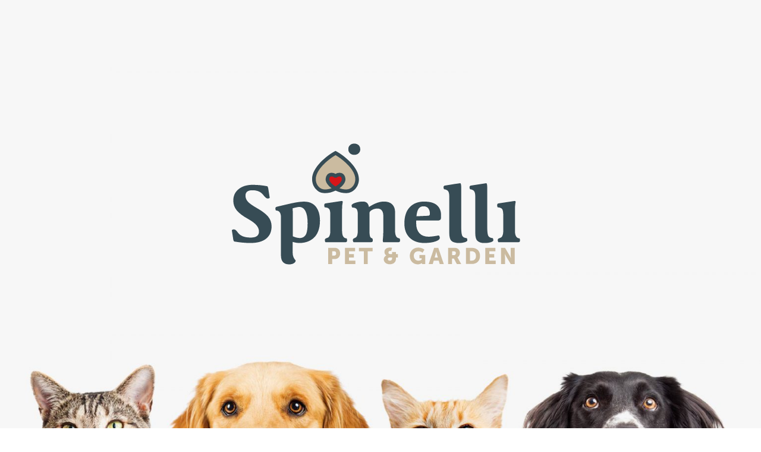

--- FILE ---
content_type: image/svg+xml
request_url: https://www.spinellipetgarden.it/wp-content/uploads/2021/10/musi-logo.svg
body_size: 2343
content:
<?xml version="1.0" encoding="UTF-8"?> <!-- Generator: Adobe Illustrator 25.4.0, SVG Export Plug-In . SVG Version: 6.00 Build 0) --> <svg xmlns="http://www.w3.org/2000/svg" xmlns:xlink="http://www.w3.org/1999/xlink" version="1.1" id="Livello_1" x="0px" y="0px" viewBox="0 0 79.61 31.29" style="enable-background:new 0 0 79.61 31.29;" xml:space="preserve"> <style type="text/css"> .st0{fill:#EA7E12;} .st1{fill:#731F79;} </style> <g> <g> <g> <path class="st0" d="M32.01,10.22c-1.04-1.35-2.69-2.03-4.95-2.03c-2.2,0-4.14,1.07-5.84,3.21c-1.04-2.14-2.94-3.21-5.7-3.21 c-1.99,0-4.21,1.37-5.84,3.21L9.6,8.86c-1.84-0.33-3.7-0.33-5.57,0v17.82c1.81,0.33,3.25,0.37,5.08,0.15 c0.06-1,0.87-7.16,1.77-9.12c0,0-0.6-1.02-0.25-2.42c0,0-0.25-1.46-0.13-1.72c0.13-0.25,1.24,0.7,1.4,0.8c0,0,0.9,0,1.15,0 s1.15,0,1.15,0c0.16-0.1,1.27-1.05,1.4-0.8c0.13,0.25-0.13,1.72-0.13,1.72c0.35,1.4-0.25,2.42-0.25,2.42 c0.91,1.96,1.71,8.14,1.77,9.12c1.32,0.16,2.43,0.18,3.65,0.05h-0.03c0,0,1.18-7.13,2.17-9.26c0,0-0.36-0.6-0.13-1.36 c0,0-0.13,0.41-0.58,0.83c-0.45,0.43-0.6-0.28-1.09-1.43c-0.49-1.15-0.21-1.73,0.09-2.1c0.3-0.36,1.13-0.26,1.84-0.77 c0.71-0.51,1.69-0.38,1.69-0.38s0.98-0.13,1.69,0.38c0.71,0.51,1.54,0.41,1.84,0.77c0.3,0.36,0.58,0.94,0.09,2.1 s-0.64,1.86-1.09,1.43c-0.45-0.43-0.58-0.83-0.58-0.83s0.1,0.77-0.18,1.36c0.98,2.11,2.15,9.14,2.16,9.26 c1.68,0.17,3.36,0.11,5.06-0.19V15.06C33.57,13.18,33.05,11.57,32.01,10.22z"></path> <path class="st0" d="M47.6,8.77h3.97c0.38,0,0.69,0.31,0.69,0.65v10.85c0,4.17-3.52,7.49-7.64,7.49s-7.64-3.32-7.64-7.49V9.42 c0-0.34,0.27-0.65,0.65-0.65h3.97c0.34,0,0.65,0.31,0.65,0.65v10.85c0,1.26,1.11,2.18,2.37,2.18c1.22,0,2.33-0.92,2.33-2.18V9.42 C46.95,9.07,47.26,8.77,47.6,8.77z"></path> <path class="st0" d="M62.92,14.2c-0.99-1.22-2.75-0.84-2.87,0.19c-0.08,1.26,7.22,1.68,7.38,7.34c0.15,6.65-9.25,7.68-13.22,2.98 c-0.11-0.11-0.15-0.31-0.11-0.5c0-0.19,0.11-0.34,0.27-0.42l3.25-2.25c0.23-0.19,0.57-0.19,0.76,0.04 c1.45,1.72,3.94,1.26,3.9,0.27c0.11-1.34-7.83-1.72-7.34-7.87c0.46-5.96,8.45-6.95,12.04-3.02c0.11,0.11,0.15,0.31,0.15,0.5 c-0.04,0.19-0.11,0.34-0.27,0.46l-3.21,2.29C63.42,14.35,63.08,14.42,62.92,14.2z"></path> <path class="st0" d="M70.57,8.73h3.78c0.34,0,0.61,0.26,0.61,0.6v17c0,0.37-0.27,0.64-0.61,0.64h-3.78 c-0.38,0-0.65-0.26-0.65-0.64v-17C69.92,8.99,70.18,8.73,70.57,8.73z"></path> <path class="st1" d="M75.31,1.33c0,0-2.8-0.42-4.3,1.02c-1.66,1.6-0.86,3.95-0.86,3.95s2.31,0.89,3.98-0.71 C75.63,4.14,75.31,1.33,75.31,1.33z"></path> </g> </g> </g> </svg> 

--- FILE ---
content_type: image/svg+xml
request_url: https://www.spinellipetgarden.it/wp-content/uploads/2021/10/contatti-insta.svg
body_size: 1291
content:
<?xml version="1.0" encoding="UTF-8"?> <!-- Generator: Adobe Illustrator 25.4.0, SVG Export Plug-In . SVG Version: 6.00 Build 0) --> <svg xmlns="http://www.w3.org/2000/svg" xmlns:xlink="http://www.w3.org/1999/xlink" version="1.1" id="Livello_1" x="0px" y="0px" viewBox="0 0 120 120" style="enable-background:new 0 0 120 120;" xml:space="preserve"> <style type="text/css"> .st0{fill:#CDC2A9;} </style> <g> <path class="st0" d="M58.75,44.79c-8.05,0-14.59,6.55-14.59,14.59c0,8.05,6.55,14.59,14.59,14.59c8.05,0,14.6-6.55,14.6-14.59 C73.35,51.34,66.8,44.79,58.75,44.79z"></path> <path class="st0" d="M76.45,25.18H41.06c-9.1,0-16.51,7.41-16.51,16.51v35.39c0,9.1,7.41,16.51,16.51,16.51h35.39 c9.1,0,16.51-7.41,16.51-16.51V41.69C92.96,32.59,85.55,25.18,76.45,25.18z M58.75,79.77c-11.24,0-20.39-9.14-20.39-20.39 C38.37,48.14,47.51,39,58.75,39c11.24,0,20.39,9.15,20.39,20.39C79.14,70.62,69.99,79.77,58.75,79.77z M80.68,41.46 c-2.26,0-4.11-1.84-4.11-4.11c0-2.26,1.84-4.11,4.11-4.11c2.26,0,4.11,1.84,4.11,4.11C84.79,39.62,82.95,41.46,80.68,41.46z"></path> <path class="st0" d="M92.52,2.38H27.48C13.9,2.38,2.79,13.49,2.79,27.07v65.04c0,13.58,11.11,24.69,24.69,24.69h65.04 c13.58,0,24.69-11.11,24.69-24.69V27.07C117.21,13.49,106.1,2.38,92.52,2.38z M98.81,76.47c0,12.56-10.22,22.77-22.77,22.77H41.46 c-12.56,0-22.77-10.22-22.77-22.77V41.89c0-12.56,10.22-22.77,22.77-22.77h34.58c12.56,0,22.77,10.22,22.77,22.77V76.47z"></path> </g> </svg> 

--- FILE ---
content_type: image/svg+xml
request_url: https://www.spinellipetgarden.it/wp-content/uploads/2021/10/contatti-tel.svg
body_size: 1442
content:
<?xml version="1.0" encoding="UTF-8"?> <!-- Generator: Adobe Illustrator 25.4.0, SVG Export Plug-In . SVG Version: 6.00 Build 0) --> <svg xmlns="http://www.w3.org/2000/svg" xmlns:xlink="http://www.w3.org/1999/xlink" version="1.1" id="Livello_1" x="0px" y="0px" viewBox="0 0 120 120" style="enable-background:new 0 0 120 120;" xml:space="preserve"> <style type="text/css"> .st0{fill:#384C55;} </style> <path class="st0" d="M100.93,92.98L85.09,77.05l-0.73-0.66l-0.15-0.04c-0.86-0.63-1.92-1.12-3.17-1.44 c-2.34-0.61-4.61-0.36-6.77,0.74l-6.41,3.83l-0.17-0.08c-0.17-0.08-0.86-0.46-2.37-1.81c-1.18-1.05-2.65-2.64-4.36-4.73 c-1.7-2.08-3.6-4.93-5.66-8.54c-2.11-3.5-3.66-6.52-4.62-8.97c-0.97-2.47-1.62-4.52-1.96-6.12c-0.28-1.22-0.44-2.3-0.47-3.22 l5.2-3.06c1.61-0.94,2.86-2.3,3.72-4.03c0.93-1.86,1.15-3.87,0.66-5.72l-5.24-22.32l-0.07-0.26c-0.39-1.2-0.97-2.29-1.73-3.25 c-0.97-1.22-2.24-2.04-3.78-2.44c-2-0.52-4.05-0.21-5.93,0.9L24.91,15.3c-1.14,0.61-2.2,1.48-3.14,2.59 c-0.91,1.07-1.62,2.21-2.11,3.39l-0.14,0.4c-0.05,0.18-0.24,0.77-0.56,1.77c-0.44,1.39-0.77,3.21-1,5.57 c-0.22,2.28-0.24,5.05-0.06,8.24c0.18,3.21,0.76,6.91,1.7,10.99c0.94,4.05,2.41,8.62,4.37,13.59c1.97,4.98,4.7,10.42,8.11,16.12 c4.28,7.38,8.63,13.53,12.94,18.27c4.29,4.73,8.34,8.53,12.02,11.32c3.79,2.87,7.04,4.87,9.93,6.11c2.81,1.21,4.85,1.97,6.25,2.34 c0.64,0.17,1.18,0.28,1.58,0.34c0.2,0.03,0.34,0.05,0.29,0.04l0.45,0.08c0.44,0.05,0.88,0.07,1.33,0.07c0.86,0,1.75-0.09,2.65-0.27 c1.43-0.28,2.7-0.78,3.79-1.48l16.12-9.39c2.26-1.33,3.63-3.38,3.95-5.93l0.02-0.22C103.51,97.67,103.15,95.31,100.93,92.98z"></path> </svg> 

--- FILE ---
content_type: image/svg+xml
request_url: https://www.spinellipetgarden.it/wp-content/uploads/2021/10/spinelli-logo.svg
body_size: 8733
content:
<?xml version="1.0" encoding="UTF-8"?> <!-- Generator: Adobe Illustrator 25.4.0, SVG Export Plug-In . SVG Version: 6.00 Build 0) --> <svg xmlns="http://www.w3.org/2000/svg" xmlns:xlink="http://www.w3.org/1999/xlink" version="1.1" id="Livello_1" x="0px" y="0px" viewBox="0 0 112.76 60.78" style="enable-background:new 0 0 112.76 60.78;" xml:space="preserve"> <style type="text/css"> .st0{fill:#374C55;} .st1{fill:#CBBBA0;} .st2{fill:#D81519;} </style> <path class="st0" d="M13.7,26.49c0,0.68,0.24,1.29,0.73,1.85c0.49,0.56,1.42,1.23,2.81,2.03c1.72,0.97,2.93,1.89,3.64,2.76 c0.71,0.87,1.07,1.89,1.07,3.07c0,1.63-0.56,2.91-1.69,3.84c-1.13,0.93-2.8,1.39-5.02,1.39c-1.56,0-3.26-0.16-5.1-0.47 c-0.16-0.16-0.26-0.39-0.31-0.7l-0.44-2.86c0.12-0.17,0.34-0.26,0.65-0.26c0.21,0,0.4,0.07,0.57,0.21c0.17,0.14,0.42,0.43,0.75,0.86 c0.76,1.01,2.1,1.51,4.01,1.51c1.73,0,2.6-0.64,2.6-1.93c0-0.62-0.24-1.25-0.73-1.89c-0.49-0.63-1.41-1.33-2.76-2.09 c-1.63-0.9-2.81-1.8-3.54-2.68c-0.73-0.88-1.09-1.92-1.09-3.1c0-1.49,0.55-2.69,1.67-3.6c1.11-0.91,2.59-1.37,4.45-1.37 c1.54,0,3.08,0.15,4.61,0.44c0.14,0.12,0.24,0.35,0.31,0.68l0.47,2.99c-0.16,0.14-0.37,0.21-0.65,0.21c-0.36,0-0.82-0.36-1.35-1.07 c-0.75-1.02-1.91-1.54-3.49-1.54C14.42,24.77,13.7,25.34,13.7,26.49"></path> <path class="st0" d="M24.91,45.32V33.33c0-1.44-0.53-2.16-1.59-2.16c-0.1-0.16-0.16-0.36-0.16-0.62c0-0.33,0.16-0.52,0.47-0.57 c3.02-0.73,5.01-1.18,5.98-1.35c0.97-0.17,1.85-0.26,2.63-0.26c1.63,0,2.87,0.54,3.72,1.61c0.85,1.08,1.28,2.55,1.28,4.42 c0,1.25-0.18,2.34-0.55,3.28c-0.36,0.94-0.85,1.67-1.47,2.2c-0.62,0.53-1.29,0.92-2.03,1.17c-0.74,0.25-1.53,0.38-2.38,0.38 c-0.68,0-1.41-0.11-2.19-0.34v3.48c0,0.95,0.32,1.75,0.96,2.39c-0.03,0.35-0.24,0.64-0.62,0.87c-0.38,0.23-0.87,0.35-1.46,0.35 C25.78,48.18,24.91,47.22,24.91,45.32 M33.34,35.18c0-1.68-0.23-2.96-0.69-3.83c-0.46-0.87-1.11-1.3-1.96-1.3 c-0.36,0-1.06,0.14-2.08,0.42c0.02,0.31,0.03,0.68,0.03,1.09v7.75c0.85,0.36,1.58,0.55,2.19,0.55c0.85,0,1.48-0.33,1.9-0.99 C33.13,38.21,33.34,36.98,33.34,35.18"></path> <path class="st0" d="M40.52,37.6v-5.13c0-0.78-0.11-1.41-0.34-1.74c-0.23-0.33-0.7-0.52-1.43-0.57c-0.1-0.17-0.16-0.38-0.16-0.62 c0-0.38,0.15-0.59,0.44-0.62l5.1-0.77c0.21,0,0.31,0.11,0.31,0.34c-0.14,0.66-0.21,1.39-0.21,2.19v6.96c0,1.51,0.48,2.29,1.43,2.34 c0.1,0.12,0.16,0.33,0.16,0.62c0,0.38-0.16,0.57-0.47,0.57h-6.35c-0.14-0.14-0.21-0.36-0.21-0.68c0-0.19,0.06-0.33,0.18-0.42 c0.12-0.09,0.26-0.15,0.43-0.2c0.16-0.04,0.33-0.12,0.49-0.22c0.16-0.1,0.31-0.33,0.43-0.68C40.46,38.63,40.52,38.17,40.52,37.6"></path> <path class="st0" d="M95.18,37.6v-5.13c0-0.78-0.11-1.41-0.34-1.74c-0.23-0.33-0.7-0.52-1.43-0.57c-0.1-0.17-0.16-0.38-0.16-0.62 c0-0.38,0.15-0.59,0.44-0.62l5.1-0.77c0.21,0,0.31,0.11,0.31,0.34c-0.14,0.66-0.21,1.39-0.21,2.19v6.96c0,1.51,0.48,2.29,1.43,2.34 c0.1,0.12,0.16,0.33,0.16,0.62c0,0.38-0.16,0.57-0.47,0.57h-6.35c-0.14-0.14-0.21-0.36-0.21-0.68c0-0.19,0.06-0.33,0.18-0.42 c0.12-0.09,0.26-0.15,0.43-0.2c0.16-0.04,0.33-0.12,0.49-0.22c0.16-0.1,0.31-0.33,0.43-0.68C95.12,38.63,95.18,38.17,95.18,37.6"></path> <path class="st0" d="M62.41,39.97c0.1,0.17,0.16,0.37,0.16,0.6c0,0.4-0.16,0.6-0.47,0.6h-4.87c-0.09-0.14-0.13-0.34-0.13-0.6 c0-0.03,0.03-0.33,0.08-0.9c0.05-0.56,0.08-1.26,0.08-2.09v-4.89c0-0.62-0.16-1.14-0.47-1.54c-0.31-0.4-0.77-0.6-1.38-0.6 c-0.62,0-1.2,0.15-1.72,0.44c-0.52,0.3-0.78,0.59-0.78,0.88v6.01c0,0.76,0.07,1.29,0.22,1.59c0.15,0.3,0.37,0.46,0.66,0.49 c0.1,0.21,0.16,0.41,0.16,0.6c0,0.4-0.16,0.6-0.47,0.6h-5.62c-0.14-0.14-0.21-0.36-0.21-0.68c0-0.19,0.05-0.33,0.16-0.4 c0.1-0.08,0.23-0.15,0.39-0.21c0.16-0.06,0.31-0.15,0.46-0.26c0.15-0.11,0.27-0.34,0.38-0.68c0.1-0.34,0.16-0.79,0.16-1.37v-5.13 c0-0.85-0.13-1.43-0.38-1.73c-0.25-0.3-0.71-0.46-1.37-0.46c-0.14-0.24-0.21-0.47-0.21-0.68c0-0.29,0.4-0.57,1.2-0.83 c0.8-0.26,1.58-0.39,2.34-0.39c0.59,0,1.04,0.14,1.34,0.43c0.3,0.29,0.51,0.72,0.61,1.29c1.77-1.15,3.35-1.72,4.74-1.72 c1.14,0,2.02,0.3,2.62,0.9c0.6,0.6,0.9,1.42,0.9,2.46v5.85C60.98,39.12,61.45,39.91,62.41,39.97"></path> <path class="st0" d="M75.52,32.65v0.78c0,0.61-0.34,0.91-1.01,0.91h-6.82c-0.02,0.16-0.03,0.44-0.03,0.86 c0,1.34,0.34,2.38,1.01,3.12c0.68,0.75,1.65,1.12,2.91,1.12c0.71,0,1.76-0.13,3.15-0.39h0.13c0.17,0.23,0.26,0.49,0.26,0.81 c0,0.4-0.46,0.76-1.37,1.08c-0.91,0.32-2.09,0.48-3.53,0.48c-1.93,0-3.46-0.54-4.59-1.63c-1.14-1.08-1.7-2.59-1.7-4.51 c0-2.22,0.55-3.93,1.67-5.13c1.11-1.2,2.64-1.8,4.58-1.8c1.79,0,3.12,0.37,4.01,1.12C75.08,30.23,75.52,31.28,75.52,32.65 M71.98,32.32v-0.29c0-0.59-0.17-1.1-0.49-1.54c-0.33-0.43-0.82-0.65-1.48-0.65c-0.69,0-1.22,0.24-1.57,0.73 c-0.36,0.49-0.59,1.29-0.69,2.42l3.62-0.16C71.77,32.82,71.98,32.65,71.98,32.32"></path> <path class="st0" d="M78.12,38.25V26.67c0-0.76-0.13-1.31-0.4-1.65c-0.27-0.34-0.68-0.52-1.24-0.56c-0.12-0.17-0.18-0.38-0.18-0.62 c0-0.33,0.16-0.52,0.47-0.57l4.87-0.75c0.17,0.17,0.26,0.58,0.26,1.22V36.3c0,1.46,0.11,2.4,0.33,2.84c0.22,0.43,0.7,0.69,1.44,0.78 c0.1,0.16,0.16,0.37,0.16,0.65c0,0.24-0.26,0.45-0.79,0.61c-0.53,0.16-1.17,0.25-1.91,0.25c-1.09,0-1.87-0.23-2.32-0.68 C78.35,40.3,78.12,39.46,78.12,38.25"></path> <path class="st0" d="M86.34,38.25V26.67c0-0.76-0.13-1.31-0.4-1.65c-0.27-0.34-0.68-0.52-1.24-0.56c-0.12-0.17-0.18-0.38-0.18-0.62 c0-0.33,0.16-0.52,0.47-0.57l4.87-0.75c0.17,0.17,0.26,0.58,0.26,1.22V36.3c0,1.46,0.11,2.4,0.33,2.84c0.22,0.43,0.7,0.69,1.44,0.78 c0.1,0.16,0.16,0.37,0.16,0.65c0,0.24-0.26,0.45-0.79,0.61c-0.53,0.16-1.17,0.25-1.91,0.25c-1.09,0-1.87-0.23-2.32-0.68 C86.57,40.3,86.34,39.46,86.34,38.25"></path> <g> <path class="st1" d="M39.84,42.96h2.12c0.99,0,1.66,0.73,1.66,1.76s-0.67,1.77-1.66,1.77h-0.87v1.58h-1.25V42.96z M41.71,45.42 c0.44,0,0.65-0.29,0.65-0.7s-0.21-0.69-0.63-0.69h-0.64v1.39H41.71z"></path> <path class="st1" d="M45.15,42.96h3.2v1.07H46.4v0.93h1.56v1.07H46.4V47h2.05v1.07h-3.3V42.96z"></path> <path class="st1" d="M51.11,44.03h-1.55v-1.07h4.35v1.07h-1.55v4.04h-1.25V44.03z"></path> <path class="st1" d="M58.23,45.37v-0.01c0,0-0.6-0.27-0.6-1.1c0-0.99,0.83-1.38,1.68-1.38c0.37,0,0.74,0.08,0.74,0.08l-0.29,0.98 c0,0-0.13-0.03-0.28-0.03c-0.32,0-0.59,0.16-0.59,0.53c0,0.26,0.18,0.49,0.52,0.49h0.62v-0.63h1.23v0.63h0.63v1.07h-0.63v0.49 c0,0.91-0.7,1.66-1.95,1.66c-1.16,0-1.9-0.69-1.9-1.56C57.42,46.06,57.74,45.57,58.23,45.37z M59.31,47.02 c0.47,0,0.72-0.26,0.72-0.59v-0.42h-0.7c-0.33,0-0.64,0.12-0.64,0.51C58.69,46.79,58.96,47.02,59.31,47.02z"></path> <path class="st1" d="M68.3,42.88c1.31,0,1.96,0.68,1.96,0.68l-0.6,0.94c0,0-0.52-0.47-1.24-0.47c-1.07,0-1.51,0.69-1.51,1.44 c0,0.97,0.67,1.55,1.46,1.55c0.6,0,1.04-0.37,1.04-0.37v-0.39H68.7v-1.06h1.83v2.88h-1.04v-0.14c0-0.11,0.01-0.21,0.01-0.21h-0.01 c0,0-0.49,0.44-1.34,0.44c-1.31,0-2.51-0.98-2.51-2.65C65.62,44.02,66.74,42.88,68.3,42.88z"></path> <path class="st1" d="M74.8,47h-1.59l-0.31,1.07h-1.29l1.73-5.11h1.31l1.73,5.11h-1.29L74.8,47z M74,44.13c0,0-0.12,0.56-0.21,0.88 L73.5,46h1.01l-0.29-0.99c-0.09-0.32-0.21-0.88-0.21-0.88H74z"></path> <path class="st1" d="M77.76,42.96h1.78c0.52,0,0.77,0.04,0.99,0.12c0.58,0.22,0.94,0.74,0.94,1.49c0,0.54-0.26,1.13-0.77,1.39v0.01 c0,0,0.07,0.09,0.19,0.31l0.99,1.79H80.5l-0.91-1.72h-0.59v1.72h-1.25V42.96z M79.55,45.28c0.4,0,0.65-0.22,0.65-0.63 c0-0.39-0.14-0.61-0.77-0.61h-0.42v1.24H79.55z"></path> <path class="st1" d="M83.4,42.96h1.81c1.61,0,2.63,0.94,2.63,2.54c0,1.61-1.03,2.56-2.63,2.56H83.4V42.96z M85.17,47 c0.86,0,1.39-0.51,1.39-1.49c0-0.97-0.55-1.47-1.39-1.47h-0.51V47H85.17z"></path> <path class="st1" d="M89.51,42.96h3.2v1.07h-1.95v0.93h1.56v1.07h-1.56V47h2.05v1.07h-3.3V42.96z"></path> <path class="st1" d="M94.49,42.96h1.26l1.41,2.39c0.2,0.33,0.43,0.87,0.43,0.87h0.02c0,0-0.06-0.55-0.06-0.87v-2.39h1.25v5.11 h-1.26l-1.42-2.38c-0.2-0.34-0.43-0.87-0.43-0.87h-0.02c0,0,0.06,0.55,0.06,0.87v2.38h-1.25V42.96z"></path> </g> <g> <path class="st0" d="M45.61,25.67c-1.17,0-2.36-0.27-3.44-0.79c-1.08,0.52-2.27,0.79-3.44,0.79c-2.19,0-3.97-1.98-3.97-4.41 c0-3.76,4.66-7.38,7.12-8.76l0.28-0.16l0.28,0.16c2.46,1.39,7.12,5,7.12,8.76C49.57,23.69,47.8,25.67,45.61,25.67"></path> <path class="st1" d="M43.41,24.14c0.61,0.21,1.36,0.38,2.2,0.38c1.55,0,2.81-1.46,2.81-3.25c0-2.89-3.64-6.05-6.25-7.59 c-2.61,1.55-6.25,4.7-6.25,7.59c0,1.79,1.26,3.25,2.81,3.25c0.85,0,1.59-0.17,2.2-0.38c-1.15-0.84-1.89-1.89-1.89-2.76 c0-1.25,0.76-2.12,1.85-2.12c0.65,0,1.04,0.22,1.28,0.36c0.24-0.14,0.63-0.36,1.28-0.36c1.09,0,1.85,0.87,1.85,2.12 C45.29,22.25,44.55,23.3,43.41,24.14"></path> <path class="st2" d="M40.89,20.42c-0.64,0-0.69,0.74-0.69,0.96c0,0.44,0.63,1.41,1.97,2.19c1.34-0.78,1.97-1.75,1.97-2.19 c0-0.23-0.05-0.96-0.69-0.96c-0.35,0-0.53,0.11-0.71,0.21c-0.15,0.09-0.33,0.2-0.57,0.2c-0.24,0-0.42-0.11-0.57-0.2 C41.42,20.53,41.24,20.42,40.89,20.42"></path> <path class="st0" d="M49.98,11.82c0,0.53-0.17,0.96-0.53,1.28c-0.35,0.33-0.8,0.49-1.34,0.49c-0.56,0-1.02-0.16-1.37-0.48 c-0.35-0.32-0.53-0.75-0.53-1.3c0-0.53,0.17-0.96,0.53-1.28c0.35-0.33,0.8-0.49,1.34-0.49c0.56,0,1.02,0.16,1.37,0.48 C49.8,10.84,49.98,11.28,49.98,11.82"></path> </g> </svg> 

--- FILE ---
content_type: image/svg+xml
request_url: https://www.spinellipetgarden.it/wp-content/uploads/2021/10/contatti-loc.svg
body_size: 567
content:
<?xml version="1.0" encoding="UTF-8"?> <!-- Generator: Adobe Illustrator 25.4.0, SVG Export Plug-In . SVG Version: 6.00 Build 0) --> <svg xmlns="http://www.w3.org/2000/svg" xmlns:xlink="http://www.w3.org/1999/xlink" version="1.1" id="Livello_1" x="0px" y="0px" viewBox="0 0 120 120" style="enable-background:new 0 0 120 120;" xml:space="preserve"> <style type="text/css"> .st0{fill:#384C55;} </style> <path class="st0" d="M60,2.8c-23.7,0-42.93,19.23-42.93,42.94C17.07,69.44,60,117.2,60,117.2s42.93-47.76,42.93-71.45 C102.93,22.03,83.71,2.8,60,2.8z M60,59.03c-8.86,0-16.05-7.19-16.05-16.05c0-8.86,7.19-16.05,16.05-16.05 c8.86,0,16.05,7.19,16.05,16.05C76.05,51.85,68.86,59.03,60,59.03z"></path> </svg> 

--- FILE ---
content_type: image/svg+xml
request_url: https://www.spinellipetgarden.it/wp-content/uploads/2021/10/contatti-fb.svg
body_size: 647
content:
<?xml version="1.0" encoding="UTF-8"?> <!-- Generator: Adobe Illustrator 25.4.0, SVG Export Plug-In . SVG Version: 6.00 Build 0) --> <svg xmlns="http://www.w3.org/2000/svg" xmlns:xlink="http://www.w3.org/1999/xlink" version="1.1" id="Livello_1" x="0px" y="0px" viewBox="0 0 120 120" style="enable-background:new 0 0 120 120;" xml:space="preserve"> <style type="text/css"> .st0{fill:#CDC2A9;} </style> <path class="st0" d="M92.51,1.85H27.49c-13.58,0-24.68,11.11-24.68,24.68v65.01c0,13.58,11.11,24.68,24.68,24.68h22.04V75.68H33.85 V57.52h15.68V44.13c0-15.54,9.49-24.01,23.35-24.01c6.64,0,12.35,0.5,14.01,0.72v16.24l-9.61,0.01c-7.53,0-9,3.58-9,8.84v11.59 h17.99l-2.34,18.16H68.28v40.55h24.23c13.58,0,24.68-11.11,24.68-24.68V26.53C117.19,12.95,106.08,1.85,92.51,1.85z"></path> </svg> 